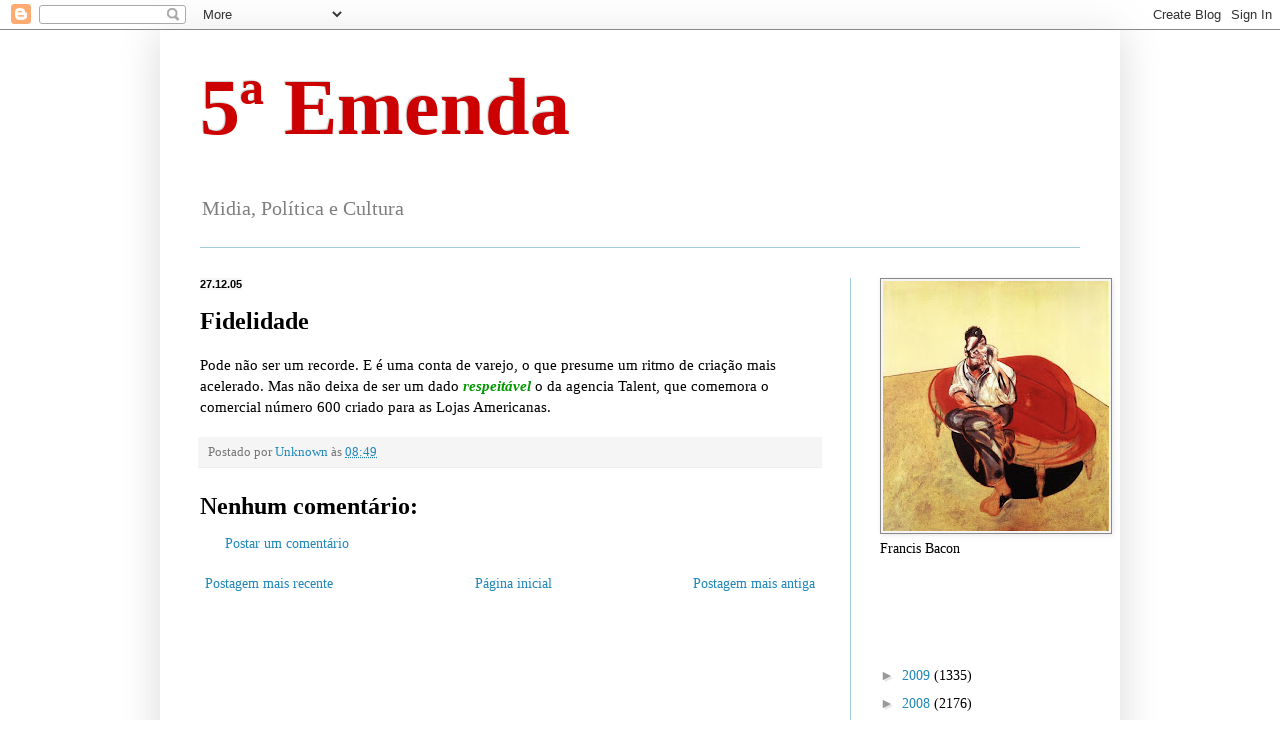

--- FILE ---
content_type: text/html; charset=UTF-8
request_url: https://quintaemenda.blogspot.com/2005/12/fidelidade.html
body_size: 10573
content:
<!DOCTYPE html>
<html class='v2' dir='ltr' lang='pt-BR'>
<head>
<link href='https://www.blogger.com/static/v1/widgets/4128112664-css_bundle_v2.css' rel='stylesheet' type='text/css'/>
<meta content='width=1100' name='viewport'/>
<meta content='text/html; charset=UTF-8' http-equiv='Content-Type'/>
<meta content='blogger' name='generator'/>
<link href='https://quintaemenda.blogspot.com/favicon.ico' rel='icon' type='image/x-icon'/>
<link href='http://quintaemenda.blogspot.com/2005/12/fidelidade.html' rel='canonical'/>
<!--Can't find substitution for tag [blog.ieCssRetrofitLinks]-->
<meta content='http://quintaemenda.blogspot.com/2005/12/fidelidade.html' property='og:url'/>
<meta content='Fidelidade' property='og:title'/>
<meta content='Pode não ser um recorde. E é uma conta de varejo, o que presume um ritmo de criação mais acelerado. Mas não deixa de ser um dado respeitável...' property='og:description'/>
<title>5ª Emenda: Fidelidade</title>
<style id='page-skin-1' type='text/css'><!--
/*
-----------------------------------------------
Blogger Template Style
Name:     Simple
Designer: Blogger
URL:      www.blogger.com
----------------------------------------------- */
/* Content
----------------------------------------------- */
body {
font: normal normal 14px Georgia, Utopia, 'Palatino Linotype', Palatino, serif;
color: #000000;
background: #ffffff none repeat scroll top left;
padding: 0 40px 40px 40px;
}
html body .region-inner {
min-width: 0;
max-width: 100%;
width: auto;
}
h2 {
font-size: 22px;
}
a:link {
text-decoration:none;
color: #2288bb;
}
a:visited {
text-decoration:none;
color: #888888;
}
a:hover {
text-decoration:underline;
color: #33aaff;
}
.body-fauxcolumn-outer .fauxcolumn-inner {
background: transparent url(https://resources.blogblog.com/blogblog/data/1kt/simple/body_gradient_tile_light.png) repeat scroll top left;
_background-image: none;
}
.body-fauxcolumn-outer .cap-top {
position: absolute;
z-index: 1;
height: 400px;
width: 100%;
}
.body-fauxcolumn-outer .cap-top .cap-left {
width: 100%;
background: transparent url(https://resources.blogblog.com/blogblog/data/1kt/simple/gradients_light.png) repeat-x scroll top left;
_background-image: none;
}
.content-outer {
-moz-box-shadow: 0 0 40px rgba(0, 0, 0, .15);
-webkit-box-shadow: 0 0 5px rgba(0, 0, 0, .15);
-goog-ms-box-shadow: 0 0 10px #333333;
box-shadow: 0 0 40px rgba(0, 0, 0, .15);
margin-bottom: 1px;
}
.content-inner {
padding: 10px 10px;
}
.content-inner {
background-color: #ffffff;
}
/* Header
----------------------------------------------- */
.header-outer {
background: transparent none repeat-x scroll 0 -400px;
_background-image: none;
}
.Header h1 {
font: normal bold 80px Georgia, Utopia, 'Palatino Linotype', Palatino, serif;
color: #cc0000;
text-shadow: -1px -1px 1px rgba(0, 0, 0, .2);
}
.Header h1 a {
color: #cc0000;
}
.Header .description {
font-size: 140%;
color: #7f7f7f;
}
.header-inner .Header .titlewrapper {
padding: 22px 30px;
}
.header-inner .Header .descriptionwrapper {
padding: 0 30px;
}
/* Tabs
----------------------------------------------- */
.tabs-inner .section:first-child {
border-top: 1px solid #a1ccdd;
}
.tabs-inner .section:first-child ul {
margin-top: -1px;
border-top: 1px solid #a1ccdd;
border-left: 0 solid #a1ccdd;
border-right: 0 solid #a1ccdd;
}
.tabs-inner .widget ul {
background: #ffffff url(https://resources.blogblog.com/blogblog/data/1kt/simple/gradients_light.png) repeat-x scroll 0 -800px;
_background-image: none;
border-bottom: 1px solid #a1ccdd;
margin-top: 0;
margin-left: -30px;
margin-right: -30px;
}
.tabs-inner .widget li a {
display: inline-block;
padding: .6em 1em;
font: normal normal 14px 'Courier New', Courier, FreeMono, monospace;
color: #f1c232;
border-left: 1px solid #ffffff;
border-right: 1px solid #a1ccdd;
}
.tabs-inner .widget li:first-child a {
border-left: none;
}
.tabs-inner .widget li.selected a, .tabs-inner .widget li a:hover {
color: #000000;
background-color: #eeeeee;
text-decoration: none;
}
/* Columns
----------------------------------------------- */
.main-outer {
border-top: 0 solid #a1ccdd;
}
.fauxcolumn-left-outer .fauxcolumn-inner {
border-right: 1px solid #a1ccdd;
}
.fauxcolumn-right-outer .fauxcolumn-inner {
border-left: 1px solid #a1ccdd;
}
/* Headings
----------------------------------------------- */
div.widget > h2,
div.widget h2.title {
margin: 0 0 1em 0;
font: normal bold 14px Georgia, Utopia, 'Palatino Linotype', Palatino, serif;
color: #ffffff;
}
/* Widgets
----------------------------------------------- */
.widget .zippy {
color: #999999;
text-shadow: 2px 2px 1px rgba(0, 0, 0, .1);
}
.widget .popular-posts ul {
list-style: none;
}
/* Posts
----------------------------------------------- */
h2.date-header {
font: normal bold 11px Arial, Tahoma, Helvetica, FreeSans, sans-serif;
}
.date-header span {
background-color: #f5f5f5;
color: #000000;
padding: inherit;
letter-spacing: inherit;
margin: inherit;
}
.main-inner {
padding-top: 30px;
padding-bottom: 30px;
}
.main-inner .column-center-inner {
padding: 0 15px;
}
.main-inner .column-center-inner .section {
margin: 0 15px;
}
.post {
margin: 0 0 25px 0;
}
h3.post-title, .comments h4 {
font: normal bold 24px Georgia, Utopia, 'Palatino Linotype', Palatino, serif;
margin: .75em 0 0;
}
.post-body {
font-size: 110%;
line-height: 1.4;
position: relative;
}
.post-body img, .post-body .tr-caption-container, .Profile img, .Image img,
.BlogList .item-thumbnail img {
padding: 2px;
background: #f5f5f5;
border: 1px solid #888888;
-moz-box-shadow: 1px 1px 5px rgba(0, 0, 0, .1);
-webkit-box-shadow: 1px 1px 5px rgba(0, 0, 0, .1);
box-shadow: 1px 1px 5px rgba(0, 0, 0, .1);
}
.post-body img, .post-body .tr-caption-container {
padding: 5px;
}
.post-body .tr-caption-container {
color: #999999;
}
.post-body .tr-caption-container img {
padding: 0;
background: transparent;
border: none;
-moz-box-shadow: 0 0 0 rgba(0, 0, 0, .1);
-webkit-box-shadow: 0 0 0 rgba(0, 0, 0, .1);
box-shadow: 0 0 0 rgba(0, 0, 0, .1);
}
.post-header {
margin: 0 0 1.5em;
line-height: 1.6;
font-size: 90%;
}
.post-footer {
margin: 20px -2px 0;
padding: 5px 10px;
color: #777777;
background-color: #f5f5f5;
border-bottom: 1px solid #eeeeee;
line-height: 1.6;
font-size: 90%;
}
#comments .comment-author {
padding-top: 1.5em;
border-top: 1px solid #a1ccdd;
background-position: 0 1.5em;
}
#comments .comment-author:first-child {
padding-top: 0;
border-top: none;
}
.avatar-image-container {
margin: .2em 0 0;
}
#comments .avatar-image-container img {
border: 1px solid #888888;
}
/* Comments
----------------------------------------------- */
.comments .comments-content .icon.blog-author {
background-repeat: no-repeat;
background-image: url([data-uri]);
}
.comments .comments-content .loadmore a {
border-top: 1px solid #999999;
border-bottom: 1px solid #999999;
}
.comments .comment-thread.inline-thread {
background-color: #f5f5f5;
}
.comments .continue {
border-top: 2px solid #999999;
}
/* Accents
---------------------------------------------- */
.section-columns td.columns-cell {
border-left: 1px solid #a1ccdd;
}
.blog-pager {
background: transparent none no-repeat scroll top center;
}
.blog-pager-older-link, .home-link,
.blog-pager-newer-link {
background-color: #ffffff;
padding: 5px;
}
.footer-outer {
border-top: 0 dashed #bbbbbb;
}
/* Mobile
----------------------------------------------- */
body.mobile  {
background-size: auto;
}
.mobile .body-fauxcolumn-outer {
background: transparent none repeat scroll top left;
}
.mobile .body-fauxcolumn-outer .cap-top {
background-size: 100% auto;
}
.mobile .content-outer {
-webkit-box-shadow: 0 0 3px rgba(0, 0, 0, .15);
box-shadow: 0 0 3px rgba(0, 0, 0, .15);
}
.mobile .tabs-inner .widget ul {
margin-left: 0;
margin-right: 0;
}
.mobile .post {
margin: 0;
}
.mobile .main-inner .column-center-inner .section {
margin: 0;
}
.mobile .date-header span {
padding: 0.1em 10px;
margin: 0 -10px;
}
.mobile h3.post-title {
margin: 0;
}
.mobile .blog-pager {
background: transparent none no-repeat scroll top center;
}
.mobile .footer-outer {
border-top: none;
}
.mobile .main-inner, .mobile .footer-inner {
background-color: #ffffff;
}
.mobile-index-contents {
color: #000000;
}
.mobile-link-button {
background-color: #2288bb;
}
.mobile-link-button a:link, .mobile-link-button a:visited {
color: #ffffff;
}
.mobile .tabs-inner .section:first-child {
border-top: none;
}
.mobile .tabs-inner .PageList .widget-content {
background-color: #eeeeee;
color: #000000;
border-top: 1px solid #a1ccdd;
border-bottom: 1px solid #a1ccdd;
}
.mobile .tabs-inner .PageList .widget-content .pagelist-arrow {
border-left: 1px solid #a1ccdd;
}

--></style>
<style id='template-skin-1' type='text/css'><!--
body {
min-width: 960px;
}
.content-outer, .content-fauxcolumn-outer, .region-inner {
min-width: 960px;
max-width: 960px;
_width: 960px;
}
.main-inner .columns {
padding-left: 0;
padding-right: 260px;
}
.main-inner .fauxcolumn-center-outer {
left: 0;
right: 260px;
/* IE6 does not respect left and right together */
_width: expression(this.parentNode.offsetWidth -
parseInt("0") -
parseInt("260px") + 'px');
}
.main-inner .fauxcolumn-left-outer {
width: 0;
}
.main-inner .fauxcolumn-right-outer {
width: 260px;
}
.main-inner .column-left-outer {
width: 0;
right: 100%;
margin-left: -0;
}
.main-inner .column-right-outer {
width: 260px;
margin-right: -260px;
}
#layout {
min-width: 0;
}
#layout .content-outer {
min-width: 0;
width: 800px;
}
#layout .region-inner {
min-width: 0;
width: auto;
}
body#layout div.add_widget {
padding: 8px;
}
body#layout div.add_widget a {
margin-left: 32px;
}
--></style>
<link href='https://www.blogger.com/dyn-css/authorization.css?targetBlogID=17822396&amp;zx=36137e2b-8569-498e-988e-e87cf1b03b37' media='none' onload='if(media!=&#39;all&#39;)media=&#39;all&#39;' rel='stylesheet'/><noscript><link href='https://www.blogger.com/dyn-css/authorization.css?targetBlogID=17822396&amp;zx=36137e2b-8569-498e-988e-e87cf1b03b37' rel='stylesheet'/></noscript>
<meta name='google-adsense-platform-account' content='ca-host-pub-1556223355139109'/>
<meta name='google-adsense-platform-domain' content='blogspot.com'/>

</head>
<body class='loading variant-pale'>
<div class='navbar section' id='navbar' name='Navbar'><div class='widget Navbar' data-version='1' id='Navbar1'><script type="text/javascript">
    function setAttributeOnload(object, attribute, val) {
      if(window.addEventListener) {
        window.addEventListener('load',
          function(){ object[attribute] = val; }, false);
      } else {
        window.attachEvent('onload', function(){ object[attribute] = val; });
      }
    }
  </script>
<div id="navbar-iframe-container"></div>
<script type="text/javascript" src="https://apis.google.com/js/platform.js"></script>
<script type="text/javascript">
      gapi.load("gapi.iframes:gapi.iframes.style.bubble", function() {
        if (gapi.iframes && gapi.iframes.getContext) {
          gapi.iframes.getContext().openChild({
              url: 'https://www.blogger.com/navbar/17822396?po\x3d113568425368022289\x26origin\x3dhttps://quintaemenda.blogspot.com',
              where: document.getElementById("navbar-iframe-container"),
              id: "navbar-iframe"
          });
        }
      });
    </script><script type="text/javascript">
(function() {
var script = document.createElement('script');
script.type = 'text/javascript';
script.src = '//pagead2.googlesyndication.com/pagead/js/google_top_exp.js';
var head = document.getElementsByTagName('head')[0];
if (head) {
head.appendChild(script);
}})();
</script>
</div></div>
<div class='body-fauxcolumns'>
<div class='fauxcolumn-outer body-fauxcolumn-outer'>
<div class='cap-top'>
<div class='cap-left'></div>
<div class='cap-right'></div>
</div>
<div class='fauxborder-left'>
<div class='fauxborder-right'></div>
<div class='fauxcolumn-inner'>
</div>
</div>
<div class='cap-bottom'>
<div class='cap-left'></div>
<div class='cap-right'></div>
</div>
</div>
</div>
<div class='content'>
<div class='content-fauxcolumns'>
<div class='fauxcolumn-outer content-fauxcolumn-outer'>
<div class='cap-top'>
<div class='cap-left'></div>
<div class='cap-right'></div>
</div>
<div class='fauxborder-left'>
<div class='fauxborder-right'></div>
<div class='fauxcolumn-inner'>
</div>
</div>
<div class='cap-bottom'>
<div class='cap-left'></div>
<div class='cap-right'></div>
</div>
</div>
</div>
<div class='content-outer'>
<div class='content-cap-top cap-top'>
<div class='cap-left'></div>
<div class='cap-right'></div>
</div>
<div class='fauxborder-left content-fauxborder-left'>
<div class='fauxborder-right content-fauxborder-right'></div>
<div class='content-inner'>
<header>
<div class='header-outer'>
<div class='header-cap-top cap-top'>
<div class='cap-left'></div>
<div class='cap-right'></div>
</div>
<div class='fauxborder-left header-fauxborder-left'>
<div class='fauxborder-right header-fauxborder-right'></div>
<div class='region-inner header-inner'>
<div class='header section' id='header' name='Cabeçalho'><div class='widget Header' data-version='1' id='Header1'>
<div id='header-inner'>
<div class='titlewrapper'>
<h1 class='title'>
<a href='https://quintaemenda.blogspot.com/'>
5ª Emenda
</a>
</h1>
</div>
<div class='descriptionwrapper'>
<p class='description'><span>Midia, Política e Cultura</span></p>
</div>
</div>
</div></div>
</div>
</div>
<div class='header-cap-bottom cap-bottom'>
<div class='cap-left'></div>
<div class='cap-right'></div>
</div>
</div>
</header>
<div class='tabs-outer'>
<div class='tabs-cap-top cap-top'>
<div class='cap-left'></div>
<div class='cap-right'></div>
</div>
<div class='fauxborder-left tabs-fauxborder-left'>
<div class='fauxborder-right tabs-fauxborder-right'></div>
<div class='region-inner tabs-inner'>
<div class='tabs no-items section' id='crosscol' name='Entre colunas'></div>
<div class='tabs no-items section' id='crosscol-overflow' name='Cross-Column 2'></div>
</div>
</div>
<div class='tabs-cap-bottom cap-bottom'>
<div class='cap-left'></div>
<div class='cap-right'></div>
</div>
</div>
<div class='main-outer'>
<div class='main-cap-top cap-top'>
<div class='cap-left'></div>
<div class='cap-right'></div>
</div>
<div class='fauxborder-left main-fauxborder-left'>
<div class='fauxborder-right main-fauxborder-right'></div>
<div class='region-inner main-inner'>
<div class='columns fauxcolumns'>
<div class='fauxcolumn-outer fauxcolumn-center-outer'>
<div class='cap-top'>
<div class='cap-left'></div>
<div class='cap-right'></div>
</div>
<div class='fauxborder-left'>
<div class='fauxborder-right'></div>
<div class='fauxcolumn-inner'>
</div>
</div>
<div class='cap-bottom'>
<div class='cap-left'></div>
<div class='cap-right'></div>
</div>
</div>
<div class='fauxcolumn-outer fauxcolumn-left-outer'>
<div class='cap-top'>
<div class='cap-left'></div>
<div class='cap-right'></div>
</div>
<div class='fauxborder-left'>
<div class='fauxborder-right'></div>
<div class='fauxcolumn-inner'>
</div>
</div>
<div class='cap-bottom'>
<div class='cap-left'></div>
<div class='cap-right'></div>
</div>
</div>
<div class='fauxcolumn-outer fauxcolumn-right-outer'>
<div class='cap-top'>
<div class='cap-left'></div>
<div class='cap-right'></div>
</div>
<div class='fauxborder-left'>
<div class='fauxborder-right'></div>
<div class='fauxcolumn-inner'>
</div>
</div>
<div class='cap-bottom'>
<div class='cap-left'></div>
<div class='cap-right'></div>
</div>
</div>
<!-- corrects IE6 width calculation -->
<div class='columns-inner'>
<div class='column-center-outer'>
<div class='column-center-inner'>
<div class='main section' id='main' name='Principal'><div class='widget Blog' data-version='1' id='Blog1'>
<div class='blog-posts hfeed'>

          <div class="date-outer">
        
<h2 class='date-header'><span>27.12.05</span></h2>

          <div class="date-posts">
        
<div class='post-outer'>
<div class='post hentry uncustomized-post-template' itemprop='blogPost' itemscope='itemscope' itemtype='http://schema.org/BlogPosting'>
<meta content='17822396' itemprop='blogId'/>
<meta content='113568425368022289' itemprop='postId'/>
<a name='113568425368022289'></a>
<h3 class='post-title entry-title' itemprop='name'>
Fidelidade
</h3>
<div class='post-header'>
<div class='post-header-line-1'></div>
</div>
<div class='post-body entry-content' id='post-body-113568425368022289' itemprop='description articleBody'>
Pode não ser um recorde. E é uma conta de varejo, o que presume um ritmo de criação mais acelerado. Mas não deixa de ser um dado <em><strong><a href="http://www.meioemensagem.com.br/mmonline/jsp/Navega.jsp?pIdConteudo=74438"><span style="color:#009900;">respeitável</span></a></strong></em> o da agencia Talent, que comemora o comercial número 600 criado para as Lojas Americanas.
<div style='clear: both;'></div>
</div>
<div class='post-footer'>
<div class='post-footer-line post-footer-line-1'>
<span class='post-author vcard'>
Postado por
<span class='fn' itemprop='author' itemscope='itemscope' itemtype='http://schema.org/Person'>
<meta content='https://www.blogger.com/profile/09176492841825232682' itemprop='url'/>
<a class='g-profile' href='https://www.blogger.com/profile/09176492841825232682' rel='author' title='author profile'>
<span itemprop='name'>Unknown</span>
</a>
</span>
</span>
<span class='post-timestamp'>
às
<meta content='http://quintaemenda.blogspot.com/2005/12/fidelidade.html' itemprop='url'/>
<a class='timestamp-link' href='https://quintaemenda.blogspot.com/2005/12/fidelidade.html' rel='bookmark' title='permanent link'><abbr class='published' itemprop='datePublished' title='2005-12-27T08:49:00-03:00'>08:49</abbr></a>
</span>
<span class='post-comment-link'>
</span>
<span class='post-icons'>
<span class='item-control blog-admin pid-1452303167'>
<a href='https://www.blogger.com/post-edit.g?blogID=17822396&postID=113568425368022289&from=pencil' title='Editar postagem'>
<img alt='' class='icon-action' height='18' src='https://resources.blogblog.com/img/icon18_edit_allbkg.gif' width='18'/>
</a>
</span>
</span>
<div class='post-share-buttons goog-inline-block'>
</div>
</div>
<div class='post-footer-line post-footer-line-2'>
<span class='post-labels'>
</span>
</div>
<div class='post-footer-line post-footer-line-3'>
<span class='post-location'>
</span>
</div>
</div>
</div>
<div class='comments' id='comments'>
<a name='comments'></a>
<h4>Nenhum comentário:</h4>
<div id='Blog1_comments-block-wrapper'>
<dl class='' id='comments-block'>
</dl>
</div>
<p class='comment-footer'>
<a href='https://www.blogger.com/comment/fullpage/post/17822396/113568425368022289' onclick='javascript:window.open(this.href, "bloggerPopup", "toolbar=0,location=0,statusbar=1,menubar=0,scrollbars=yes,width=640,height=500"); return false;'>Postar um comentário</a>
</p>
</div>
</div>

        </div></div>
      
</div>
<div class='blog-pager' id='blog-pager'>
<span id='blog-pager-newer-link'>
<a class='blog-pager-newer-link' href='https://quintaemenda.blogspot.com/2005/12/ao-da-sociedade.html' id='Blog1_blog-pager-newer-link' title='Postagem mais recente'>Postagem mais recente</a>
</span>
<span id='blog-pager-older-link'>
<a class='blog-pager-older-link' href='https://quintaemenda.blogspot.com/2005/12/precatrios.html' id='Blog1_blog-pager-older-link' title='Postagem mais antiga'>Postagem mais antiga</a>
</span>
<a class='home-link' href='https://quintaemenda.blogspot.com/'>Página inicial</a>
</div>
<div class='clear'></div>
<div class='post-feeds'>
</div>
</div></div>
</div>
</div>
<div class='column-left-outer'>
<div class='column-left-inner'>
<aside>
</aside>
</div>
</div>
<div class='column-right-outer'>
<div class='column-right-inner'>
<aside>
<div class='sidebar section' id='sidebar-right-1'><div class='widget Image' data-version='1' id='Image2'>
<div class='widget-content'>
<img alt='' height='250' id='Image2_img' src='https://blogger.googleusercontent.com/img/b/R29vZ2xl/AVvXsEij0gRP4gPIl_rC7Gd2LWys_vSeoB0pGAjno5r4unU2MyDKlRvUwy5LA0EBxCt_df2T0l_uKw71eMA1VpY_xLGqLDJF6EBksMgbYeE4Xdg7k4jcUM1lqicVd8vTsxFoMIG_iv6H/s250/mkg6ef.jpg' width='226'/>
<br/>
<span class='caption'>Francis Bacon</span>
</div>
<div class='clear'></div>
</div><div class='widget HTML' data-version='1' id='HTML1'>
<h2 class='title'>Visitantes</h2>
<div class='widget-content'>
<!-- Site Meter -->
<script src="//s30.sitemeter.com/js/counter.js?site=s30Quinta" type="text/javascript">
</script>
<noscript>
<a href="http://s30.sitemeter.com/stats.asp?site=s30Quinta" target="_top">
<img border="0" alt="Site Meter" src="https://lh3.googleusercontent.com/blogger_img_proxy/AEn0k_sZZJrUshzQreM5WhJL1f5JAAitGwhi8avKA7UfZx1zC_lANdCWmWqo7OIVfM9-3yhSGuZY80lx46zNBHe5aLt_2_uLjPJ6bXaJP_5FQZHpwxgDNwo=s0-d"></a>
</noscript>
<!-- Copyright (c)2006 Site Meter -->
</div>
<div class='clear'></div>
</div><div class='widget BlogArchive' data-version='1' id='BlogArchive1'>
<h2>Arquivo do blog</h2>
<div class='widget-content'>
<div id='ArchiveList'>
<div id='BlogArchive1_ArchiveList'>
<ul class='hierarchy'>
<li class='archivedate collapsed'>
<a class='toggle' href='javascript:void(0)'>
<span class='zippy'>

        &#9658;&#160;
      
</span>
</a>
<a class='post-count-link' href='https://quintaemenda.blogspot.com/2009/'>
2009
</a>
<span class='post-count' dir='ltr'>(1335)</span>
<ul class='hierarchy'>
<li class='archivedate collapsed'>
<a class='toggle' href='javascript:void(0)'>
<span class='zippy'>

        &#9658;&#160;
      
</span>
</a>
<a class='post-count-link' href='https://quintaemenda.blogspot.com/2009/07/'>
julho
</a>
<span class='post-count' dir='ltr'>(4)</span>
</li>
</ul>
<ul class='hierarchy'>
<li class='archivedate collapsed'>
<a class='toggle' href='javascript:void(0)'>
<span class='zippy'>

        &#9658;&#160;
      
</span>
</a>
<a class='post-count-link' href='https://quintaemenda.blogspot.com/2009/06/'>
junho
</a>
<span class='post-count' dir='ltr'>(193)</span>
</li>
</ul>
<ul class='hierarchy'>
<li class='archivedate collapsed'>
<a class='toggle' href='javascript:void(0)'>
<span class='zippy'>

        &#9658;&#160;
      
</span>
</a>
<a class='post-count-link' href='https://quintaemenda.blogspot.com/2009/05/'>
maio
</a>
<span class='post-count' dir='ltr'>(221)</span>
</li>
</ul>
<ul class='hierarchy'>
<li class='archivedate collapsed'>
<a class='toggle' href='javascript:void(0)'>
<span class='zippy'>

        &#9658;&#160;
      
</span>
</a>
<a class='post-count-link' href='https://quintaemenda.blogspot.com/2009/04/'>
abril
</a>
<span class='post-count' dir='ltr'>(243)</span>
</li>
</ul>
<ul class='hierarchy'>
<li class='archivedate collapsed'>
<a class='toggle' href='javascript:void(0)'>
<span class='zippy'>

        &#9658;&#160;
      
</span>
</a>
<a class='post-count-link' href='https://quintaemenda.blogspot.com/2009/03/'>
março
</a>
<span class='post-count' dir='ltr'>(231)</span>
</li>
</ul>
<ul class='hierarchy'>
<li class='archivedate collapsed'>
<a class='toggle' href='javascript:void(0)'>
<span class='zippy'>

        &#9658;&#160;
      
</span>
</a>
<a class='post-count-link' href='https://quintaemenda.blogspot.com/2009/02/'>
fevereiro
</a>
<span class='post-count' dir='ltr'>(244)</span>
</li>
</ul>
<ul class='hierarchy'>
<li class='archivedate collapsed'>
<a class='toggle' href='javascript:void(0)'>
<span class='zippy'>

        &#9658;&#160;
      
</span>
</a>
<a class='post-count-link' href='https://quintaemenda.blogspot.com/2009/01/'>
janeiro
</a>
<span class='post-count' dir='ltr'>(199)</span>
</li>
</ul>
</li>
</ul>
<ul class='hierarchy'>
<li class='archivedate collapsed'>
<a class='toggle' href='javascript:void(0)'>
<span class='zippy'>

        &#9658;&#160;
      
</span>
</a>
<a class='post-count-link' href='https://quintaemenda.blogspot.com/2008/'>
2008
</a>
<span class='post-count' dir='ltr'>(2176)</span>
<ul class='hierarchy'>
<li class='archivedate collapsed'>
<a class='toggle' href='javascript:void(0)'>
<span class='zippy'>

        &#9658;&#160;
      
</span>
</a>
<a class='post-count-link' href='https://quintaemenda.blogspot.com/2008/12/'>
dezembro
</a>
<span class='post-count' dir='ltr'>(152)</span>
</li>
</ul>
<ul class='hierarchy'>
<li class='archivedate collapsed'>
<a class='toggle' href='javascript:void(0)'>
<span class='zippy'>

        &#9658;&#160;
      
</span>
</a>
<a class='post-count-link' href='https://quintaemenda.blogspot.com/2008/11/'>
novembro
</a>
<span class='post-count' dir='ltr'>(130)</span>
</li>
</ul>
<ul class='hierarchy'>
<li class='archivedate collapsed'>
<a class='toggle' href='javascript:void(0)'>
<span class='zippy'>

        &#9658;&#160;
      
</span>
</a>
<a class='post-count-link' href='https://quintaemenda.blogspot.com/2008/10/'>
outubro
</a>
<span class='post-count' dir='ltr'>(183)</span>
</li>
</ul>
<ul class='hierarchy'>
<li class='archivedate collapsed'>
<a class='toggle' href='javascript:void(0)'>
<span class='zippy'>

        &#9658;&#160;
      
</span>
</a>
<a class='post-count-link' href='https://quintaemenda.blogspot.com/2008/09/'>
setembro
</a>
<span class='post-count' dir='ltr'>(62)</span>
</li>
</ul>
<ul class='hierarchy'>
<li class='archivedate collapsed'>
<a class='toggle' href='javascript:void(0)'>
<span class='zippy'>

        &#9658;&#160;
      
</span>
</a>
<a class='post-count-link' href='https://quintaemenda.blogspot.com/2008/08/'>
agosto
</a>
<span class='post-count' dir='ltr'>(60)</span>
</li>
</ul>
<ul class='hierarchy'>
<li class='archivedate collapsed'>
<a class='toggle' href='javascript:void(0)'>
<span class='zippy'>

        &#9658;&#160;
      
</span>
</a>
<a class='post-count-link' href='https://quintaemenda.blogspot.com/2008/07/'>
julho
</a>
<span class='post-count' dir='ltr'>(232)</span>
</li>
</ul>
<ul class='hierarchy'>
<li class='archivedate collapsed'>
<a class='toggle' href='javascript:void(0)'>
<span class='zippy'>

        &#9658;&#160;
      
</span>
</a>
<a class='post-count-link' href='https://quintaemenda.blogspot.com/2008/06/'>
junho
</a>
<span class='post-count' dir='ltr'>(206)</span>
</li>
</ul>
<ul class='hierarchy'>
<li class='archivedate collapsed'>
<a class='toggle' href='javascript:void(0)'>
<span class='zippy'>

        &#9658;&#160;
      
</span>
</a>
<a class='post-count-link' href='https://quintaemenda.blogspot.com/2008/05/'>
maio
</a>
<span class='post-count' dir='ltr'>(195)</span>
</li>
</ul>
<ul class='hierarchy'>
<li class='archivedate collapsed'>
<a class='toggle' href='javascript:void(0)'>
<span class='zippy'>

        &#9658;&#160;
      
</span>
</a>
<a class='post-count-link' href='https://quintaemenda.blogspot.com/2008/04/'>
abril
</a>
<span class='post-count' dir='ltr'>(209)</span>
</li>
</ul>
<ul class='hierarchy'>
<li class='archivedate collapsed'>
<a class='toggle' href='javascript:void(0)'>
<span class='zippy'>

        &#9658;&#160;
      
</span>
</a>
<a class='post-count-link' href='https://quintaemenda.blogspot.com/2008/03/'>
março
</a>
<span class='post-count' dir='ltr'>(204)</span>
</li>
</ul>
<ul class='hierarchy'>
<li class='archivedate collapsed'>
<a class='toggle' href='javascript:void(0)'>
<span class='zippy'>

        &#9658;&#160;
      
</span>
</a>
<a class='post-count-link' href='https://quintaemenda.blogspot.com/2008/02/'>
fevereiro
</a>
<span class='post-count' dir='ltr'>(245)</span>
</li>
</ul>
<ul class='hierarchy'>
<li class='archivedate collapsed'>
<a class='toggle' href='javascript:void(0)'>
<span class='zippy'>

        &#9658;&#160;
      
</span>
</a>
<a class='post-count-link' href='https://quintaemenda.blogspot.com/2008/01/'>
janeiro
</a>
<span class='post-count' dir='ltr'>(298)</span>
</li>
</ul>
</li>
</ul>
<ul class='hierarchy'>
<li class='archivedate collapsed'>
<a class='toggle' href='javascript:void(0)'>
<span class='zippy'>

        &#9658;&#160;
      
</span>
</a>
<a class='post-count-link' href='https://quintaemenda.blogspot.com/2007/'>
2007
</a>
<span class='post-count' dir='ltr'>(2430)</span>
<ul class='hierarchy'>
<li class='archivedate collapsed'>
<a class='toggle' href='javascript:void(0)'>
<span class='zippy'>

        &#9658;&#160;
      
</span>
</a>
<a class='post-count-link' href='https://quintaemenda.blogspot.com/2007/12/'>
dezembro
</a>
<span class='post-count' dir='ltr'>(160)</span>
</li>
</ul>
<ul class='hierarchy'>
<li class='archivedate collapsed'>
<a class='toggle' href='javascript:void(0)'>
<span class='zippy'>

        &#9658;&#160;
      
</span>
</a>
<a class='post-count-link' href='https://quintaemenda.blogspot.com/2007/11/'>
novembro
</a>
<span class='post-count' dir='ltr'>(176)</span>
</li>
</ul>
<ul class='hierarchy'>
<li class='archivedate collapsed'>
<a class='toggle' href='javascript:void(0)'>
<span class='zippy'>

        &#9658;&#160;
      
</span>
</a>
<a class='post-count-link' href='https://quintaemenda.blogspot.com/2007/10/'>
outubro
</a>
<span class='post-count' dir='ltr'>(194)</span>
</li>
</ul>
<ul class='hierarchy'>
<li class='archivedate collapsed'>
<a class='toggle' href='javascript:void(0)'>
<span class='zippy'>

        &#9658;&#160;
      
</span>
</a>
<a class='post-count-link' href='https://quintaemenda.blogspot.com/2007/09/'>
setembro
</a>
<span class='post-count' dir='ltr'>(227)</span>
</li>
</ul>
<ul class='hierarchy'>
<li class='archivedate collapsed'>
<a class='toggle' href='javascript:void(0)'>
<span class='zippy'>

        &#9658;&#160;
      
</span>
</a>
<a class='post-count-link' href='https://quintaemenda.blogspot.com/2007/08/'>
agosto
</a>
<span class='post-count' dir='ltr'>(238)</span>
</li>
</ul>
<ul class='hierarchy'>
<li class='archivedate collapsed'>
<a class='toggle' href='javascript:void(0)'>
<span class='zippy'>

        &#9658;&#160;
      
</span>
</a>
<a class='post-count-link' href='https://quintaemenda.blogspot.com/2007/07/'>
julho
</a>
<span class='post-count' dir='ltr'>(100)</span>
</li>
</ul>
<ul class='hierarchy'>
<li class='archivedate collapsed'>
<a class='toggle' href='javascript:void(0)'>
<span class='zippy'>

        &#9658;&#160;
      
</span>
</a>
<a class='post-count-link' href='https://quintaemenda.blogspot.com/2007/06/'>
junho
</a>
<span class='post-count' dir='ltr'>(193)</span>
</li>
</ul>
<ul class='hierarchy'>
<li class='archivedate collapsed'>
<a class='toggle' href='javascript:void(0)'>
<span class='zippy'>

        &#9658;&#160;
      
</span>
</a>
<a class='post-count-link' href='https://quintaemenda.blogspot.com/2007/05/'>
maio
</a>
<span class='post-count' dir='ltr'>(254)</span>
</li>
</ul>
<ul class='hierarchy'>
<li class='archivedate collapsed'>
<a class='toggle' href='javascript:void(0)'>
<span class='zippy'>

        &#9658;&#160;
      
</span>
</a>
<a class='post-count-link' href='https://quintaemenda.blogspot.com/2007/04/'>
abril
</a>
<span class='post-count' dir='ltr'>(180)</span>
</li>
</ul>
<ul class='hierarchy'>
<li class='archivedate collapsed'>
<a class='toggle' href='javascript:void(0)'>
<span class='zippy'>

        &#9658;&#160;
      
</span>
</a>
<a class='post-count-link' href='https://quintaemenda.blogspot.com/2007/03/'>
março
</a>
<span class='post-count' dir='ltr'>(293)</span>
</li>
</ul>
<ul class='hierarchy'>
<li class='archivedate collapsed'>
<a class='toggle' href='javascript:void(0)'>
<span class='zippy'>

        &#9658;&#160;
      
</span>
</a>
<a class='post-count-link' href='https://quintaemenda.blogspot.com/2007/02/'>
fevereiro
</a>
<span class='post-count' dir='ltr'>(196)</span>
</li>
</ul>
<ul class='hierarchy'>
<li class='archivedate collapsed'>
<a class='toggle' href='javascript:void(0)'>
<span class='zippy'>

        &#9658;&#160;
      
</span>
</a>
<a class='post-count-link' href='https://quintaemenda.blogspot.com/2007/01/'>
janeiro
</a>
<span class='post-count' dir='ltr'>(219)</span>
</li>
</ul>
</li>
</ul>
<ul class='hierarchy'>
<li class='archivedate collapsed'>
<a class='toggle' href='javascript:void(0)'>
<span class='zippy'>

        &#9658;&#160;
      
</span>
</a>
<a class='post-count-link' href='https://quintaemenda.blogspot.com/2006/'>
2006
</a>
<span class='post-count' dir='ltr'>(3235)</span>
<ul class='hierarchy'>
<li class='archivedate collapsed'>
<a class='toggle' href='javascript:void(0)'>
<span class='zippy'>

        &#9658;&#160;
      
</span>
</a>
<a class='post-count-link' href='https://quintaemenda.blogspot.com/2006/12/'>
dezembro
</a>
<span class='post-count' dir='ltr'>(170)</span>
</li>
</ul>
<ul class='hierarchy'>
<li class='archivedate collapsed'>
<a class='toggle' href='javascript:void(0)'>
<span class='zippy'>

        &#9658;&#160;
      
</span>
</a>
<a class='post-count-link' href='https://quintaemenda.blogspot.com/2006/11/'>
novembro
</a>
<span class='post-count' dir='ltr'>(204)</span>
</li>
</ul>
<ul class='hierarchy'>
<li class='archivedate collapsed'>
<a class='toggle' href='javascript:void(0)'>
<span class='zippy'>

        &#9658;&#160;
      
</span>
</a>
<a class='post-count-link' href='https://quintaemenda.blogspot.com/2006/10/'>
outubro
</a>
<span class='post-count' dir='ltr'>(311)</span>
</li>
</ul>
<ul class='hierarchy'>
<li class='archivedate collapsed'>
<a class='toggle' href='javascript:void(0)'>
<span class='zippy'>

        &#9658;&#160;
      
</span>
</a>
<a class='post-count-link' href='https://quintaemenda.blogspot.com/2006/09/'>
setembro
</a>
<span class='post-count' dir='ltr'>(245)</span>
</li>
</ul>
<ul class='hierarchy'>
<li class='archivedate collapsed'>
<a class='toggle' href='javascript:void(0)'>
<span class='zippy'>

        &#9658;&#160;
      
</span>
</a>
<a class='post-count-link' href='https://quintaemenda.blogspot.com/2006/08/'>
agosto
</a>
<span class='post-count' dir='ltr'>(324)</span>
</li>
</ul>
<ul class='hierarchy'>
<li class='archivedate collapsed'>
<a class='toggle' href='javascript:void(0)'>
<span class='zippy'>

        &#9658;&#160;
      
</span>
</a>
<a class='post-count-link' href='https://quintaemenda.blogspot.com/2006/07/'>
julho
</a>
<span class='post-count' dir='ltr'>(266)</span>
</li>
</ul>
<ul class='hierarchy'>
<li class='archivedate collapsed'>
<a class='toggle' href='javascript:void(0)'>
<span class='zippy'>

        &#9658;&#160;
      
</span>
</a>
<a class='post-count-link' href='https://quintaemenda.blogspot.com/2006/06/'>
junho
</a>
<span class='post-count' dir='ltr'>(238)</span>
</li>
</ul>
<ul class='hierarchy'>
<li class='archivedate collapsed'>
<a class='toggle' href='javascript:void(0)'>
<span class='zippy'>

        &#9658;&#160;
      
</span>
</a>
<a class='post-count-link' href='https://quintaemenda.blogspot.com/2006/05/'>
maio
</a>
<span class='post-count' dir='ltr'>(246)</span>
</li>
</ul>
<ul class='hierarchy'>
<li class='archivedate collapsed'>
<a class='toggle' href='javascript:void(0)'>
<span class='zippy'>

        &#9658;&#160;
      
</span>
</a>
<a class='post-count-link' href='https://quintaemenda.blogspot.com/2006/04/'>
abril
</a>
<span class='post-count' dir='ltr'>(250)</span>
</li>
</ul>
<ul class='hierarchy'>
<li class='archivedate collapsed'>
<a class='toggle' href='javascript:void(0)'>
<span class='zippy'>

        &#9658;&#160;
      
</span>
</a>
<a class='post-count-link' href='https://quintaemenda.blogspot.com/2006/03/'>
março
</a>
<span class='post-count' dir='ltr'>(362)</span>
</li>
</ul>
<ul class='hierarchy'>
<li class='archivedate collapsed'>
<a class='toggle' href='javascript:void(0)'>
<span class='zippy'>

        &#9658;&#160;
      
</span>
</a>
<a class='post-count-link' href='https://quintaemenda.blogspot.com/2006/02/'>
fevereiro
</a>
<span class='post-count' dir='ltr'>(343)</span>
</li>
</ul>
<ul class='hierarchy'>
<li class='archivedate collapsed'>
<a class='toggle' href='javascript:void(0)'>
<span class='zippy'>

        &#9658;&#160;
      
</span>
</a>
<a class='post-count-link' href='https://quintaemenda.blogspot.com/2006/01/'>
janeiro
</a>
<span class='post-count' dir='ltr'>(276)</span>
</li>
</ul>
</li>
</ul>
<ul class='hierarchy'>
<li class='archivedate expanded'>
<a class='toggle' href='javascript:void(0)'>
<span class='zippy toggle-open'>

        &#9660;&#160;
      
</span>
</a>
<a class='post-count-link' href='https://quintaemenda.blogspot.com/2005/'>
2005
</a>
<span class='post-count' dir='ltr'>(410)</span>
<ul class='hierarchy'>
<li class='archivedate expanded'>
<a class='toggle' href='javascript:void(0)'>
<span class='zippy toggle-open'>

        &#9660;&#160;
      
</span>
</a>
<a class='post-count-link' href='https://quintaemenda.blogspot.com/2005/12/'>
dezembro
</a>
<span class='post-count' dir='ltr'>(236)</span>
<ul class='posts'>
<li><a href='https://quintaemenda.blogspot.com/2005/12/reveillon.html'>Reveillon</a></li>
<li><a href='https://quintaemenda.blogspot.com/2005/12/gerundismo.html'>Gerundismo</a></li>
<li><a href='https://quintaemenda.blogspot.com/2005/12/bendita-crise.html'>Bendita Crise</a></li>
<li><a href='https://quintaemenda.blogspot.com/2005/12/gays-ensinam-pm.html'>Gays Ensinam PM</a></li>
<li><a href='https://quintaemenda.blogspot.com/2005/12/jogo-bruto_30.html'>Jogo Bruto</a></li>
<li><a href='https://quintaemenda.blogspot.com/2005/12/escandalo-anunciado.html'>Escandalo Anunciado</a></li>
<li><a href='https://quintaemenda.blogspot.com/2005/12/sexo-e-poder.html'>Sexo e Poder</a></li>
<li><a href='https://quintaemenda.blogspot.com/2005/12/exceo.html'>A Exceção</a></li>
<li><a href='https://quintaemenda.blogspot.com/2005/12/arraso.html'>Arraso</a></li>
<li><a href='https://quintaemenda.blogspot.com/2005/12/amanh-sem-falta.html'>Amanhã, Sem Falta!</a></li>
<li><a href='https://quintaemenda.blogspot.com/2005/12/rvore-do-ano.html'>Árvore do Ano</a></li>
<li><a href='https://quintaemenda.blogspot.com/2005/12/pt-2006.html'>PT 2006</a></li>
<li><a href='https://quintaemenda.blogspot.com/2005/12/discurso.html'>Discurso</a></li>
<li><a href='https://quintaemenda.blogspot.com/2005/12/petit-comit.html'>Petit Comitê</a></li>
<li><a href='https://quintaemenda.blogspot.com/2005/12/caiu-liminar.html'>Caiu a Liminar</a></li>
<li><a href='https://quintaemenda.blogspot.com/2005/12/rao-dez.html'>Ração Dez</a></li>
<li><a href='https://quintaemenda.blogspot.com/2005/12/festa-do-arromba.html'>Festa do Arromba</a></li>
<li><a href='https://quintaemenda.blogspot.com/2005/12/me-de-todas-as-provas_29.html'>A Mãe de Todas as Provas</a></li>
<li><a href='https://quintaemenda.blogspot.com/2005/12/surreal.html'>Surreal</a></li>
<li><a href='https://quintaemenda.blogspot.com/2005/12/guardio.html'>Guardião</a></li>
<li><a href='https://quintaemenda.blogspot.com/2005/12/sociedade-x-convocao-extraordinria.html'>Sociedade X Convocação Extraordinária</a></li>
<li><a href='https://quintaemenda.blogspot.com/2005/12/coisa-feia.html'>Coisa Feia</a></li>
<li><a href='https://quintaemenda.blogspot.com/2005/12/meu-reino-por-r-25-mil-ou-menos.html'>Meu Reino Por R$ 25 Mil. Ou Menos.</a></li>
<li><a href='https://quintaemenda.blogspot.com/2005/12/sugesto-do-blog.html'>Sugestão do Blog</a></li>
<li><a href='https://quintaemenda.blogspot.com/2005/12/cresce-presso.html'>Cresce a Pressão</a></li>
<li><a href='https://quintaemenda.blogspot.com/2005/12/polcia-para-quem-precisa.html'>Polícia Para Quem Precisa</a></li>
<li><a href='https://quintaemenda.blogspot.com/2005/12/atitude.html'>Atitude</a></li>
<li><a href='https://quintaemenda.blogspot.com/2005/12/caf-com-jatene.html'>Café Com Jatene</a></li>
<li><a href='https://quintaemenda.blogspot.com/2005/12/no-com-ele.html'>Não É Com Ele</a></li>
<li><a href='https://quintaemenda.blogspot.com/2005/12/moralidade-escrachada.html'>Moralidade Escrachada</a></li>
<li><a href='https://quintaemenda.blogspot.com/2005/12/atualizao-da-lista_27.html'>Atualização da Lista</a></li>
<li><a href='https://quintaemenda.blogspot.com/2005/12/s-para-mulheres.html'>Só Para Mulheres</a></li>
<li><a href='https://quintaemenda.blogspot.com/2005/12/coro-dos-contrrios.html'>Coro dos Contrários</a></li>
<li><a href='https://quintaemenda.blogspot.com/2005/12/fogo.html'>É Fogo!</a></li>
<li><a href='https://quintaemenda.blogspot.com/2005/12/violncia.html'>Violência</a></li>
<li><a href='https://quintaemenda.blogspot.com/2005/12/efeito-vice.html'>Efeito Vice</a></li>
<li><a href='https://quintaemenda.blogspot.com/2005/12/erramos.html'>Erramos?</a></li>
<li><a href='https://quintaemenda.blogspot.com/2005/12/ao-da-sociedade.html'>Ação da Sociedade</a></li>
<li><a href='https://quintaemenda.blogspot.com/2005/12/fidelidade.html'>Fidelidade</a></li>
<li><a href='https://quintaemenda.blogspot.com/2005/12/precatrios.html'>Precatórios</a></li>
<li><a href='https://quintaemenda.blogspot.com/2005/12/no-meu-no.html'>No Meu Não!</a></li>
<li><a href='https://quintaemenda.blogspot.com/2005/12/beijoqueiro.html'>Beijoqueiro</a></li>
<li><a href='https://quintaemenda.blogspot.com/2005/12/narigudo.html'>Narigudo</a></li>
<li><a href='https://quintaemenda.blogspot.com/2005/12/cancelamento.html'>Cancelamento</a></li>
<li><a href='https://quintaemenda.blogspot.com/2005/12/praga.html'>Praga</a></li>
<li><a href='https://quintaemenda.blogspot.com/2005/12/lista-dos-corretos_27.html'>A Lista dos Corretos</a></li>
<li><a href='https://quintaemenda.blogspot.com/2005/12/perto-do-cidado.html'>Perto do Cidadão</a></li>
<li><a href='https://quintaemenda.blogspot.com/2005/12/beco.html'>Becão</a></li>
<li><a href='https://quintaemenda.blogspot.com/2005/12/consenso.html'>Consenso</a></li>
<li><a href='https://quintaemenda.blogspot.com/2005/12/best-of.html'>The Best Of</a></li>
<li><a href='https://quintaemenda.blogspot.com/2005/12/contramo.html'>Contramão</a></li>
<li><a href='https://quintaemenda.blogspot.com/2005/12/coma.html'>Coma</a></li>
<li><a href='https://quintaemenda.blogspot.com/2005/12/personagem-do-ano.html'>Personagem do Ano</a></li>
<li><a href='https://quintaemenda.blogspot.com/2005/12/fora-de-rota.html'>Fora de Rota</a></li>
<li><a href='https://quintaemenda.blogspot.com/2005/12/cartes-de-natal_24.html'>Cartões de Natal</a></li>
<li><a href='https://quintaemenda.blogspot.com/2005/12/procurando-beckett.html'>Procurando Beckett</a></li>
<li><a href='https://quintaemenda.blogspot.com/2005/12/sandices.html'>Sandices</a></li>
<li><a href='https://quintaemenda.blogspot.com/2005/12/lista-dos-corretos.html'>A Lista dos Corretos</a></li>
<li><a href='https://quintaemenda.blogspot.com/2005/12/crbero.html'>Cérbero</a></li>
<li><a href='https://quintaemenda.blogspot.com/2005/12/estria-no-blog.html'>Estréia no Blog</a></li>
<li><a href='https://quintaemenda.blogspot.com/2005/12/papai-noel-na-cpi.html'>Papai Noel na CPI</a></li>
<li><a href='https://quintaemenda.blogspot.com/2005/12/boquete.html'>Boquete</a></li>
<li><a href='https://quintaemenda.blogspot.com/2005/12/neopopulistas.html'>Neopopulistas</a></li>
<li><a href='https://quintaemenda.blogspot.com/2005/12/classificao.html'>Classificação</a></li>
<li><a href='https://quintaemenda.blogspot.com/2005/12/crena.html'>Crença</a></li>
<li><a href='https://quintaemenda.blogspot.com/2005/12/o-nome.html'>O Nome é...</a></li>
<li><a href='https://quintaemenda.blogspot.com/2005/12/psi.html'>Psi</a></li>
<li><a href='https://quintaemenda.blogspot.com/2005/12/decorao-de-natal.html'>Decoração de Natal</a></li>
<li><a href='https://quintaemenda.blogspot.com/2005/12/serra-censura-computadores.html'>Serra Censura Computadores</a></li>
<li><a href='https://quintaemenda.blogspot.com/2005/12/no-vale-o-escrito.html'>Não Vale o Escrito</a></li>
<li><a href='https://quintaemenda.blogspot.com/2005/12/como-dois-e-dois-so-quatro.html'>Como Dois e Dois São Quatro</a></li>
<li><a href='https://quintaemenda.blogspot.com/2005/12/modelos-e-barreiras.html'>Modelos e Barreiras</a></li>
<li><a href='https://quintaemenda.blogspot.com/2005/12/outro-lado.html'>Outro Lado</a></li>
<li><a href='https://quintaemenda.blogspot.com/2005/12/lux.html'>Lux</a></li>
<li><a href='https://quintaemenda.blogspot.com/2005/12/titanic.html'>Titanic</a></li>
<li><a href='https://quintaemenda.blogspot.com/2005/12/quae-sera-tamen.html'>Quae Sera Tamen</a></li>
<li><a href='https://quintaemenda.blogspot.com/2005/12/jogo-bruto.html'>Jogo Bruto</a></li>
<li><a href='https://quintaemenda.blogspot.com/2005/12/liminar-susta-hospital.html'>Liminar Susta Hospital</a></li>
<li><a href='https://quintaemenda.blogspot.com/2005/12/treme-terra.html'>Treme Terra</a></li>
<li><a href='https://quintaemenda.blogspot.com/2005/12/weather-report.html'>Weather Report</a></li>
<li><a href='https://quintaemenda.blogspot.com/2005/12/daslula.html'>Daslula</a></li>
<li><a href='https://quintaemenda.blogspot.com/2005/12/jogos-de-cena.html'>Jogos de Cena</a></li>
<li><a href='https://quintaemenda.blogspot.com/2005/12/razes-do-voto.html'>Razões do Voto</a></li>
<li><a href='https://quintaemenda.blogspot.com/2005/12/opinio.html'>Opinião</a></li>
<li><a href='https://quintaemenda.blogspot.com/2005/12/endereo-do-blog.html'>Endereço do Blog</a></li>
<li><a href='https://quintaemenda.blogspot.com/2005/12/animal.html'>Animal</a></li>
<li><a href='https://quintaemenda.blogspot.com/2005/12/seleo.html'>Seleção</a></li>
<li><a href='https://quintaemenda.blogspot.com/2005/12/mercado-livre.html'>Mercado Livre</a></li>
<li><a href='https://quintaemenda.blogspot.com/2005/12/despertai.html'>Despertai</a></li>
<li><a href='https://quintaemenda.blogspot.com/2005/12/luzes-da-ribalta.html'>Luzes da  Ribalta</a></li>
<li><a href='https://quintaemenda.blogspot.com/2005/12/verticalizao.html'>Verticalização</a></li>
<li><a href='https://quintaemenda.blogspot.com/2005/12/carta-de-mino.html'>A Carta de Mino</a></li>
<li><a href='https://quintaemenda.blogspot.com/2005/12/os-ratos-abandonam-o-barco.html'>Os Ratos Abandonam o Barco</a></li>
<li><a href='https://quintaemenda.blogspot.com/2005/12/mame-eu-sou-lindo.html'>Mamãe Eu Sou Lindo</a></li>
<li><a href='https://quintaemenda.blogspot.com/2005/12/uns-mais-que-diferena-faz.html'>Uns a Mais, Que Diferença Faz?</a></li>
<li><a href='https://quintaemenda.blogspot.com/2005/12/tri.html'>Tri</a></li>
<li><a href='https://quintaemenda.blogspot.com/2005/12/paulinho-rochinha.html'>Paulinho Rochinha</a></li>
<li><a href='https://quintaemenda.blogspot.com/2005/12/longe-do-tom_17.html'>Longe do Tom</a></li>
<li><a href='https://quintaemenda.blogspot.com/2005/12/tem-pesquisa-gente.html'>Tem Pesquisa Aí Gente</a></li>
<li><a href='https://quintaemenda.blogspot.com/2005/12/fala-joo-paulo-fala.html'>Fala João Paulo, Fala</a></li>
</ul>
</li>
</ul>
<ul class='hierarchy'>
<li class='archivedate collapsed'>
<a class='toggle' href='javascript:void(0)'>
<span class='zippy'>

        &#9658;&#160;
      
</span>
</a>
<a class='post-count-link' href='https://quintaemenda.blogspot.com/2005/11/'>
novembro
</a>
<span class='post-count' dir='ltr'>(122)</span>
</li>
</ul>
<ul class='hierarchy'>
<li class='archivedate collapsed'>
<a class='toggle' href='javascript:void(0)'>
<span class='zippy'>

        &#9658;&#160;
      
</span>
</a>
<a class='post-count-link' href='https://quintaemenda.blogspot.com/2005/10/'>
outubro
</a>
<span class='post-count' dir='ltr'>(52)</span>
</li>
</ul>
</li>
</ul>
</div>
</div>
<div class='clear'></div>
</div>
</div></div>
</aside>
</div>
</div>
</div>
<div style='clear: both'></div>
<!-- columns -->
</div>
<!-- main -->
</div>
</div>
<div class='main-cap-bottom cap-bottom'>
<div class='cap-left'></div>
<div class='cap-right'></div>
</div>
</div>
<footer>
<div class='footer-outer'>
<div class='footer-cap-top cap-top'>
<div class='cap-left'></div>
<div class='cap-right'></div>
</div>
<div class='fauxborder-left footer-fauxborder-left'>
<div class='fauxborder-right footer-fauxborder-right'></div>
<div class='region-inner footer-inner'>
<div class='foot no-items section' id='footer-1'></div>
<!-- outside of the include in order to lock Attribution widget -->
<div class='foot section' id='footer-3' name='Rodapé'><div class='widget Attribution' data-version='1' id='Attribution1'>
<div class='widget-content' style='text-align: center;'>
Tema Simples. Tecnologia do <a href='https://www.blogger.com' target='_blank'>Blogger</a>.
</div>
<div class='clear'></div>
</div></div>
</div>
</div>
<div class='footer-cap-bottom cap-bottom'>
<div class='cap-left'></div>
<div class='cap-right'></div>
</div>
</div>
</footer>
<!-- content -->
</div>
</div>
<div class='content-cap-bottom cap-bottom'>
<div class='cap-left'></div>
<div class='cap-right'></div>
</div>
</div>
</div>
<script type='text/javascript'>
    window.setTimeout(function() {
        document.body.className = document.body.className.replace('loading', '');
      }, 10);
  </script>

<script type="text/javascript" src="https://www.blogger.com/static/v1/widgets/1166699449-widgets.js"></script>
<script type='text/javascript'>
window['__wavt'] = 'AOuZoY6wq3dfOzzS9wQWCOxy-xS1LsYqEQ:1764448082246';_WidgetManager._Init('//www.blogger.com/rearrange?blogID\x3d17822396','//quintaemenda.blogspot.com/2005/12/fidelidade.html','17822396');
_WidgetManager._SetDataContext([{'name': 'blog', 'data': {'blogId': '17822396', 'title': '5\xaa Emenda', 'url': 'https://quintaemenda.blogspot.com/2005/12/fidelidade.html', 'canonicalUrl': 'http://quintaemenda.blogspot.com/2005/12/fidelidade.html', 'homepageUrl': 'https://quintaemenda.blogspot.com/', 'searchUrl': 'https://quintaemenda.blogspot.com/search', 'canonicalHomepageUrl': 'http://quintaemenda.blogspot.com/', 'blogspotFaviconUrl': 'https://quintaemenda.blogspot.com/favicon.ico', 'bloggerUrl': 'https://www.blogger.com', 'hasCustomDomain': false, 'httpsEnabled': true, 'enabledCommentProfileImages': false, 'gPlusViewType': 'FILTERED_POSTMOD', 'adultContent': false, 'analyticsAccountNumber': '', 'encoding': 'UTF-8', 'locale': 'pt-BR', 'localeUnderscoreDelimited': 'pt_br', 'languageDirection': 'ltr', 'isPrivate': false, 'isMobile': false, 'isMobileRequest': false, 'mobileClass': '', 'isPrivateBlog': false, 'isDynamicViewsAvailable': false, 'feedLinks': '\n', 'meTag': '', 'adsenseHostId': 'ca-host-pub-1556223355139109', 'adsenseHasAds': false, 'adsenseAutoAds': false, 'boqCommentIframeForm': true, 'loginRedirectParam': '', 'view': '', 'dynamicViewsCommentsSrc': '//www.blogblog.com/dynamicviews/4224c15c4e7c9321/js/comments.js', 'dynamicViewsScriptSrc': '//www.blogblog.com/dynamicviews/8fade38c227cdf4b', 'plusOneApiSrc': 'https://apis.google.com/js/platform.js', 'disableGComments': true, 'interstitialAccepted': false, 'sharing': {'platforms': [{'name': 'Gerar link', 'key': 'link', 'shareMessage': 'Gerar link', 'target': ''}, {'name': 'Facebook', 'key': 'facebook', 'shareMessage': 'Compartilhar no Facebook', 'target': 'facebook'}, {'name': 'Postar no blog!', 'key': 'blogThis', 'shareMessage': 'Postar no blog!', 'target': 'blog'}, {'name': 'X', 'key': 'twitter', 'shareMessage': 'Compartilhar no X', 'target': 'twitter'}, {'name': 'Pinterest', 'key': 'pinterest', 'shareMessage': 'Compartilhar no Pinterest', 'target': 'pinterest'}, {'name': 'E-mail', 'key': 'email', 'shareMessage': 'E-mail', 'target': 'email'}], 'disableGooglePlus': true, 'googlePlusShareButtonWidth': 0, 'googlePlusBootstrap': '\x3cscript type\x3d\x22text/javascript\x22\x3ewindow.___gcfg \x3d {\x27lang\x27: \x27pt_BR\x27};\x3c/script\x3e'}, 'hasCustomJumpLinkMessage': false, 'jumpLinkMessage': 'Leia mais', 'pageType': 'item', 'postId': '113568425368022289', 'pageName': 'Fidelidade', 'pageTitle': '5\xaa Emenda: Fidelidade'}}, {'name': 'features', 'data': {}}, {'name': 'messages', 'data': {'edit': 'Editar', 'linkCopiedToClipboard': 'Link copiado para a \xe1rea de transfer\xeancia.', 'ok': 'Ok', 'postLink': 'Link da postagem'}}, {'name': 'template', 'data': {'name': 'Simple', 'localizedName': 'Simples', 'isResponsive': false, 'isAlternateRendering': false, 'isCustom': false, 'variant': 'pale', 'variantId': 'pale'}}, {'name': 'view', 'data': {'classic': {'name': 'classic', 'url': '?view\x3dclassic'}, 'flipcard': {'name': 'flipcard', 'url': '?view\x3dflipcard'}, 'magazine': {'name': 'magazine', 'url': '?view\x3dmagazine'}, 'mosaic': {'name': 'mosaic', 'url': '?view\x3dmosaic'}, 'sidebar': {'name': 'sidebar', 'url': '?view\x3dsidebar'}, 'snapshot': {'name': 'snapshot', 'url': '?view\x3dsnapshot'}, 'timeslide': {'name': 'timeslide', 'url': '?view\x3dtimeslide'}, 'isMobile': false, 'title': 'Fidelidade', 'description': 'Pode n\xe3o ser um recorde. E \xe9 uma conta de varejo, o que presume um ritmo de cria\xe7\xe3o mais acelerado. Mas n\xe3o deixa de ser um dado respeit\xe1vel...', 'url': 'https://quintaemenda.blogspot.com/2005/12/fidelidade.html', 'type': 'item', 'isSingleItem': true, 'isMultipleItems': false, 'isError': false, 'isPage': false, 'isPost': true, 'isHomepage': false, 'isArchive': false, 'isLabelSearch': false, 'postId': 113568425368022289}}]);
_WidgetManager._RegisterWidget('_NavbarView', new _WidgetInfo('Navbar1', 'navbar', document.getElementById('Navbar1'), {}, 'displayModeFull'));
_WidgetManager._RegisterWidget('_HeaderView', new _WidgetInfo('Header1', 'header', document.getElementById('Header1'), {}, 'displayModeFull'));
_WidgetManager._RegisterWidget('_BlogView', new _WidgetInfo('Blog1', 'main', document.getElementById('Blog1'), {'cmtInteractionsEnabled': false, 'lightboxEnabled': true, 'lightboxModuleUrl': 'https://www.blogger.com/static/v1/jsbin/1505105147-lbx__pt_br.js', 'lightboxCssUrl': 'https://www.blogger.com/static/v1/v-css/828616780-lightbox_bundle.css'}, 'displayModeFull'));
_WidgetManager._RegisterWidget('_ImageView', new _WidgetInfo('Image2', 'sidebar-right-1', document.getElementById('Image2'), {'resize': false}, 'displayModeFull'));
_WidgetManager._RegisterWidget('_HTMLView', new _WidgetInfo('HTML1', 'sidebar-right-1', document.getElementById('HTML1'), {}, 'displayModeFull'));
_WidgetManager._RegisterWidget('_BlogArchiveView', new _WidgetInfo('BlogArchive1', 'sidebar-right-1', document.getElementById('BlogArchive1'), {'languageDirection': 'ltr', 'loadingMessage': 'Carregando\x26hellip;'}, 'displayModeFull'));
_WidgetManager._RegisterWidget('_AttributionView', new _WidgetInfo('Attribution1', 'footer-3', document.getElementById('Attribution1'), {}, 'displayModeFull'));
</script>
</body>
</html>